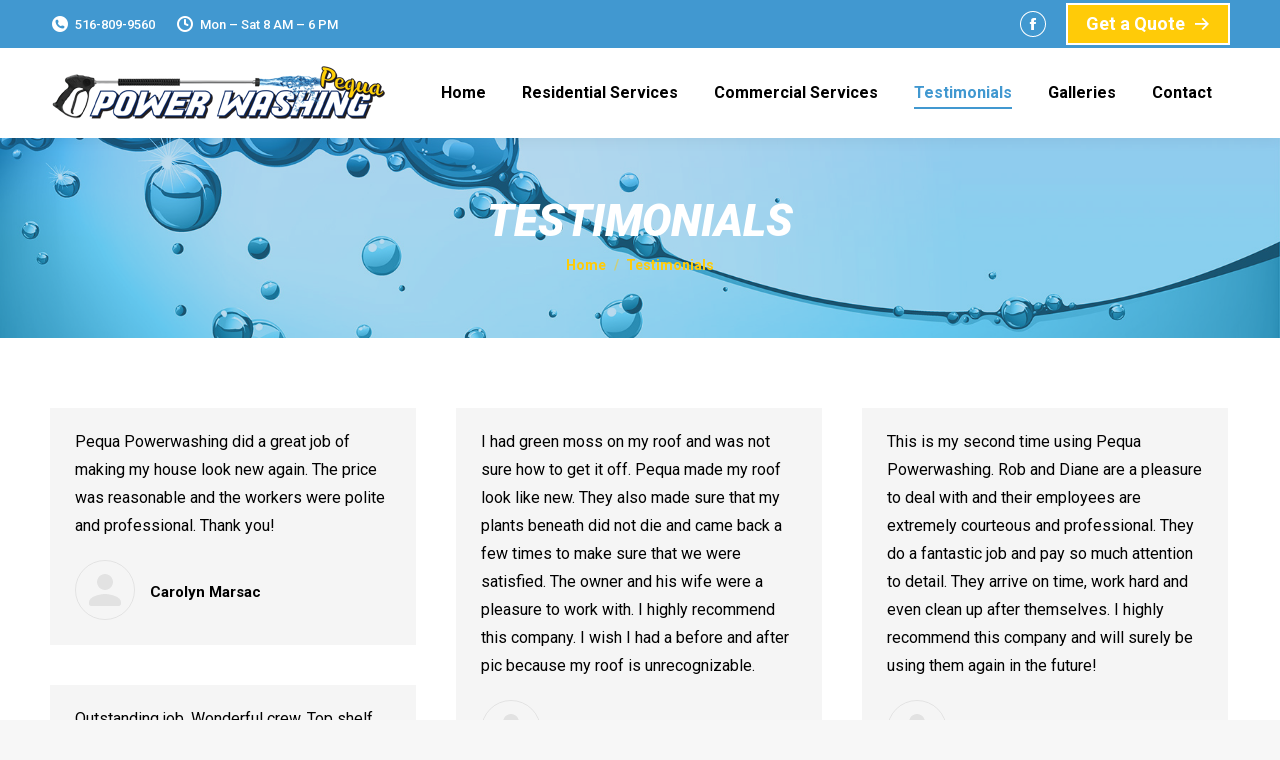

--- FILE ---
content_type: text/html; charset=UTF-8
request_url: https://pequapowerwashing.com/testimonials/
body_size: 13844
content:
<!DOCTYPE html>
<!--[if !(IE 6) | !(IE 7) | !(IE 8)  ]><!-->
<html lang="en-US" class="no-js">
<!--<![endif]-->
<head>
	<meta charset="UTF-8" />
				<meta name="viewport" content="width=device-width, initial-scale=1, maximum-scale=1, user-scalable=0"/>
			<meta name="theme-color" content="#4198d0"/>	<link rel="profile" href="https://gmpg.org/xfn/11" />
	<meta name='robots' content='index, follow, max-image-preview:large, max-snippet:-1, max-video-preview:-1' />

	<!-- This site is optimized with the Yoast SEO plugin v26.7 - https://yoast.com/wordpress/plugins/seo/ -->
	<title>Testimonials - Pequa Power Washing</title>
	<link rel="canonical" href="https://pequapowerwashing.com/testimonials/" />
	<meta property="og:locale" content="en_US" />
	<meta property="og:type" content="article" />
	<meta property="og:title" content="Testimonials - Pequa Power Washing" />
	<meta property="og:url" content="https://pequapowerwashing.com/testimonials/" />
	<meta property="og:site_name" content="Pequa Power Washing" />
	<meta property="article:publisher" content="https://www.facebook.com/PequaPowerWashing/" />
	<meta property="og:image" content="https://pequapowerwashing.com/wp-content/uploads/2020/08/pequa-power-washing.png" />
	<meta property="og:image:width" content="336" />
	<meta property="og:image:height" content="57" />
	<meta property="og:image:type" content="image/png" />
	<meta name="twitter:card" content="summary_large_image" />
	<script type="application/ld+json" class="yoast-schema-graph">{"@context":"https://schema.org","@graph":[{"@type":"WebPage","@id":"https://pequapowerwashing.com/testimonials/","url":"https://pequapowerwashing.com/testimonials/","name":"Testimonials - Pequa Power Washing","isPartOf":{"@id":"https://pequapowerwashing.com/#website"},"datePublished":"2020-08-03T16:43:34+00:00","breadcrumb":{"@id":"https://pequapowerwashing.com/testimonials/#breadcrumb"},"inLanguage":"en-US","potentialAction":[{"@type":"ReadAction","target":["https://pequapowerwashing.com/testimonials/"]}]},{"@type":"BreadcrumbList","@id":"https://pequapowerwashing.com/testimonials/#breadcrumb","itemListElement":[{"@type":"ListItem","position":1,"name":"Home","item":"https://pequapowerwashing.com/"},{"@type":"ListItem","position":2,"name":"Testimonials"}]},{"@type":"WebSite","@id":"https://pequapowerwashing.com/#website","url":"https://pequapowerwashing.com/","name":"Pequa Power Washing","description":"Power Washing Experts","publisher":{"@id":"https://pequapowerwashing.com/#organization"},"potentialAction":[{"@type":"SearchAction","target":{"@type":"EntryPoint","urlTemplate":"https://pequapowerwashing.com/?s={search_term_string}"},"query-input":{"@type":"PropertyValueSpecification","valueRequired":true,"valueName":"search_term_string"}}],"inLanguage":"en-US"},{"@type":"Organization","@id":"https://pequapowerwashing.com/#organization","name":"Pequa Power Washing","url":"https://pequapowerwashing.com/","logo":{"@type":"ImageObject","inLanguage":"en-US","@id":"https://pequapowerwashing.com/#/schema/logo/image/","url":"https://pequapowerwashing.com/wp-content/uploads/2020/08/pequa-power-washing.png","contentUrl":"https://pequapowerwashing.com/wp-content/uploads/2020/08/pequa-power-washing.png","width":336,"height":57,"caption":"Pequa Power Washing"},"image":{"@id":"https://pequapowerwashing.com/#/schema/logo/image/"},"sameAs":["https://www.facebook.com/PequaPowerWashing/"]}]}</script>
	<!-- / Yoast SEO plugin. -->


<link rel='dns-prefetch' href='//fonts.googleapis.com' />
<link rel="alternate" type="application/rss+xml" title="Pequa Power Washing &raquo; Feed" href="https://pequapowerwashing.com/feed/" />
<link rel="alternate" title="oEmbed (JSON)" type="application/json+oembed" href="https://pequapowerwashing.com/wp-json/oembed/1.0/embed?url=https%3A%2F%2Fpequapowerwashing.com%2Ftestimonials%2F" />
<link rel="alternate" title="oEmbed (XML)" type="text/xml+oembed" href="https://pequapowerwashing.com/wp-json/oembed/1.0/embed?url=https%3A%2F%2Fpequapowerwashing.com%2Ftestimonials%2F&#038;format=xml" />
<style id='wp-img-auto-sizes-contain-inline-css'>
img:is([sizes=auto i],[sizes^="auto," i]){contain-intrinsic-size:3000px 1500px}
/*# sourceURL=wp-img-auto-sizes-contain-inline-css */
</style>

<style id='wp-emoji-styles-inline-css'>

	img.wp-smiley, img.emoji {
		display: inline !important;
		border: none !important;
		box-shadow: none !important;
		height: 1em !important;
		width: 1em !important;
		margin: 0 0.07em !important;
		vertical-align: -0.1em !important;
		background: none !important;
		padding: 0 !important;
	}
/*# sourceURL=wp-emoji-styles-inline-css */
</style>
<link rel='stylesheet' id='the7-font-css' href='https://pequapowerwashing.com/wp-content/themes/dt-the7/fonts/icomoon-the7-font/icomoon-the7-font.min.css?ver=14.0.1.1' media='all' />
<link rel='stylesheet' id='the7-awesome-fonts-css' href='https://pequapowerwashing.com/wp-content/themes/dt-the7/fonts/FontAwesome/css/all.min.css?ver=14.0.1.1' media='all' />
<link rel='stylesheet' id='the7-Defaults-css' href='https://pequapowerwashing.com/wp-content/uploads/smile_fonts/Defaults/Defaults.css?ver=6.9' media='all' />
<link rel='stylesheet' id='dt-web-fonts-css' href='https://fonts.googleapis.com/css?family=Roboto:400,500,600,700,900,900italic' media='all' />
<link rel='stylesheet' id='dt-main-css' href='https://pequapowerwashing.com/wp-content/themes/dt-the7/css/main.min.css?ver=14.0.1.1' media='all' />
<link rel='stylesheet' id='the7-custom-scrollbar-css' href='https://pequapowerwashing.com/wp-content/themes/dt-the7/lib/custom-scrollbar/custom-scrollbar.min.css?ver=14.0.1.1' media='all' />
<link rel='stylesheet' id='the7-wpbakery-css' href='https://pequapowerwashing.com/wp-content/themes/dt-the7/css/wpbakery.min.css?ver=14.0.1.1' media='all' />
<link rel='stylesheet' id='the7-core-css' href='https://pequapowerwashing.com/wp-content/plugins/dt-the7-core/assets/css/post-type.min.css?ver=2.7.12' media='all' />
<link rel='stylesheet' id='the7-css-vars-css' href='https://pequapowerwashing.com/wp-content/uploads/the7-css/css-vars.css?ver=ddde11259f42' media='all' />
<link rel='stylesheet' id='dt-custom-css' href='https://pequapowerwashing.com/wp-content/uploads/the7-css/custom.css?ver=ddde11259f42' media='all' />
<link rel='stylesheet' id='dt-media-css' href='https://pequapowerwashing.com/wp-content/uploads/the7-css/media.css?ver=ddde11259f42' media='all' />
<link rel='stylesheet' id='the7-mega-menu-css' href='https://pequapowerwashing.com/wp-content/uploads/the7-css/mega-menu.css?ver=ddde11259f42' media='all' />
<link rel='stylesheet' id='the7-elements-albums-portfolio-css' href='https://pequapowerwashing.com/wp-content/uploads/the7-css/the7-elements-albums-portfolio.css?ver=ddde11259f42' media='all' />
<link rel='stylesheet' id='the7-elements-css' href='https://pequapowerwashing.com/wp-content/uploads/the7-css/post-type-dynamic.css?ver=ddde11259f42' media='all' />
<link rel='stylesheet' id='style-css' href='https://pequapowerwashing.com/wp-content/themes/dt-the7/style.css?ver=14.0.1.1' media='all' />
<script src="https://pequapowerwashing.com/wp-includes/js/jquery/jquery.min.js?ver=3.7.1" id="jquery-core-js"></script>
<script src="https://pequapowerwashing.com/wp-includes/js/jquery/jquery-migrate.min.js?ver=3.4.1" id="jquery-migrate-js"></script>
<script id="dt-above-fold-js-extra">
var dtLocal = {"themeUrl":"https://pequapowerwashing.com/wp-content/themes/dt-the7","passText":"To view this protected post, enter the password below:","moreButtonText":{"loading":"Loading...","loadMore":"Load more"},"postID":"61","ajaxurl":"https://pequapowerwashing.com/wp-admin/admin-ajax.php","REST":{"baseUrl":"https://pequapowerwashing.com/wp-json/the7/v1","endpoints":{"sendMail":"/send-mail"}},"contactMessages":{"required":"One or more fields have an error. Please check and try again.","terms":"Please accept the privacy policy.","fillTheCaptchaError":"Please, fill the captcha."},"captchaSiteKey":"","ajaxNonce":"7ac468dfdf","pageData":{"type":"page","template":"testimonials","layout":"masonry"},"themeSettings":{"smoothScroll":"off","lazyLoading":false,"desktopHeader":{"height":90},"ToggleCaptionEnabled":"disabled","ToggleCaption":"Navigation","floatingHeader":{"showAfter":94,"showMenu":true,"height":60,"logo":{"showLogo":true,"html":"\u003Cimg class=\" preload-me\" src=\"https://pequapowerwashing.com/wp-content/uploads/2020/08/pequa-power-washing.png\" srcset=\"https://pequapowerwashing.com/wp-content/uploads/2020/08/pequa-power-washing.png 336w\" width=\"336\" height=\"57\"   sizes=\"336px\" alt=\"Pequa Power Washing\" /\u003E","url":"https://pequapowerwashing.com/"}},"topLine":{"floatingTopLine":{"logo":{"showLogo":false,"html":""}}},"mobileHeader":{"firstSwitchPoint":992,"secondSwitchPoint":778,"firstSwitchPointHeight":60,"secondSwitchPointHeight":60,"mobileToggleCaptionEnabled":"disabled","mobileToggleCaption":"Menu"},"stickyMobileHeaderFirstSwitch":{"logo":{"html":"\u003Cimg class=\" preload-me\" src=\"https://pequapowerwashing.com/wp-content/uploads/2020/08/pequa-power-washing.png\" srcset=\"https://pequapowerwashing.com/wp-content/uploads/2020/08/pequa-power-washing.png 336w\" width=\"336\" height=\"57\"   sizes=\"336px\" alt=\"Pequa Power Washing\" /\u003E"}},"stickyMobileHeaderSecondSwitch":{"logo":{"html":"\u003Cimg class=\" preload-me\" src=\"https://pequapowerwashing.com/wp-content/uploads/2020/08/pequa-power-washing.png\" srcset=\"https://pequapowerwashing.com/wp-content/uploads/2020/08/pequa-power-washing.png 336w\" width=\"336\" height=\"57\"   sizes=\"336px\" alt=\"Pequa Power Washing\" /\u003E"}},"sidebar":{"switchPoint":992},"boxedWidth":"1280px"},"VCMobileScreenWidth":"768"};
var dtShare = {"shareButtonText":{"facebook":"Share on Facebook","twitter":"Share on X","pinterest":"Pin it","linkedin":"Share on Linkedin","whatsapp":"Share on Whatsapp"},"overlayOpacity":"85"};
//# sourceURL=dt-above-fold-js-extra
</script>
<script src="https://pequapowerwashing.com/wp-content/themes/dt-the7/js/above-the-fold.min.js?ver=14.0.1.1" id="dt-above-fold-js"></script>
<script></script><link rel="https://api.w.org/" href="https://pequapowerwashing.com/wp-json/" /><link rel="alternate" title="JSON" type="application/json" href="https://pequapowerwashing.com/wp-json/wp/v2/pages/61" /><link rel="EditURI" type="application/rsd+xml" title="RSD" href="https://pequapowerwashing.com/xmlrpc.php?rsd" />
<meta name="generator" content="WordPress 6.9" />
<link rel='shortlink' href='https://pequapowerwashing.com/?p=61' />
<script type="text/javascript">
(function(url){
	if(/(?:Chrome\/26\.0\.1410\.63 Safari\/537\.31|WordfenceTestMonBot)/.test(navigator.userAgent)){ return; }
	var addEvent = function(evt, handler) {
		if (window.addEventListener) {
			document.addEventListener(evt, handler, false);
		} else if (window.attachEvent) {
			document.attachEvent('on' + evt, handler);
		}
	};
	var removeEvent = function(evt, handler) {
		if (window.removeEventListener) {
			document.removeEventListener(evt, handler, false);
		} else if (window.detachEvent) {
			document.detachEvent('on' + evt, handler);
		}
	};
	var evts = 'contextmenu dblclick drag dragend dragenter dragleave dragover dragstart drop keydown keypress keyup mousedown mousemove mouseout mouseover mouseup mousewheel scroll'.split(' ');
	var logHuman = function() {
		if (window.wfLogHumanRan) { return; }
		window.wfLogHumanRan = true;
		var wfscr = document.createElement('script');
		wfscr.type = 'text/javascript';
		wfscr.async = true;
		wfscr.src = url + '&r=' + Math.random();
		(document.getElementsByTagName('head')[0]||document.getElementsByTagName('body')[0]).appendChild(wfscr);
		for (var i = 0; i < evts.length; i++) {
			removeEvent(evts[i], logHuman);
		}
	};
	for (var i = 0; i < evts.length; i++) {
		addEvent(evts[i], logHuman);
	}
})('//pequapowerwashing.com/?wordfence_lh=1&hid=47395F4BD5753B93B100CBCC86998B61');
</script><meta name="generator" content="Powered by WPBakery Page Builder - drag and drop page builder for WordPress."/>
<meta name="generator" content="Powered by Slider Revolution 6.7.38 - responsive, Mobile-Friendly Slider Plugin for WordPress with comfortable drag and drop interface." />
<link rel="icon" href="https://pequapowerwashing.com/wp-content/uploads/2023/04/cropped-favicon-32x32.png" sizes="32x32" />
<link rel="icon" href="https://pequapowerwashing.com/wp-content/uploads/2023/04/cropped-favicon-192x192.png" sizes="192x192" />
<link rel="apple-touch-icon" href="https://pequapowerwashing.com/wp-content/uploads/2023/04/cropped-favicon-180x180.png" />
<meta name="msapplication-TileImage" content="https://pequapowerwashing.com/wp-content/uploads/2023/04/cropped-favicon-270x270.png" />
<script>function setREVStartSize(e){
			//window.requestAnimationFrame(function() {
				window.RSIW = window.RSIW===undefined ? window.innerWidth : window.RSIW;
				window.RSIH = window.RSIH===undefined ? window.innerHeight : window.RSIH;
				try {
					var pw = document.getElementById(e.c).parentNode.offsetWidth,
						newh;
					pw = pw===0 || isNaN(pw) || (e.l=="fullwidth" || e.layout=="fullwidth") ? window.RSIW : pw;
					e.tabw = e.tabw===undefined ? 0 : parseInt(e.tabw);
					e.thumbw = e.thumbw===undefined ? 0 : parseInt(e.thumbw);
					e.tabh = e.tabh===undefined ? 0 : parseInt(e.tabh);
					e.thumbh = e.thumbh===undefined ? 0 : parseInt(e.thumbh);
					e.tabhide = e.tabhide===undefined ? 0 : parseInt(e.tabhide);
					e.thumbhide = e.thumbhide===undefined ? 0 : parseInt(e.thumbhide);
					e.mh = e.mh===undefined || e.mh=="" || e.mh==="auto" ? 0 : parseInt(e.mh,0);
					if(e.layout==="fullscreen" || e.l==="fullscreen")
						newh = Math.max(e.mh,window.RSIH);
					else{
						e.gw = Array.isArray(e.gw) ? e.gw : [e.gw];
						for (var i in e.rl) if (e.gw[i]===undefined || e.gw[i]===0) e.gw[i] = e.gw[i-1];
						e.gh = e.el===undefined || e.el==="" || (Array.isArray(e.el) && e.el.length==0)? e.gh : e.el;
						e.gh = Array.isArray(e.gh) ? e.gh : [e.gh];
						for (var i in e.rl) if (e.gh[i]===undefined || e.gh[i]===0) e.gh[i] = e.gh[i-1];
											
						var nl = new Array(e.rl.length),
							ix = 0,
							sl;
						e.tabw = e.tabhide>=pw ? 0 : e.tabw;
						e.thumbw = e.thumbhide>=pw ? 0 : e.thumbw;
						e.tabh = e.tabhide>=pw ? 0 : e.tabh;
						e.thumbh = e.thumbhide>=pw ? 0 : e.thumbh;
						for (var i in e.rl) nl[i] = e.rl[i]<window.RSIW ? 0 : e.rl[i];
						sl = nl[0];
						for (var i in nl) if (sl>nl[i] && nl[i]>0) { sl = nl[i]; ix=i;}
						var m = pw>(e.gw[ix]+e.tabw+e.thumbw) ? 1 : (pw-(e.tabw+e.thumbw)) / (e.gw[ix]);
						newh =  (e.gh[ix] * m) + (e.tabh + e.thumbh);
					}
					var el = document.getElementById(e.c);
					if (el!==null && el) el.style.height = newh+"px";
					el = document.getElementById(e.c+"_wrapper");
					if (el!==null && el) {
						el.style.height = newh+"px";
						el.style.display = "block";
					}
				} catch(e){
					console.log("Failure at Presize of Slider:" + e)
				}
			//});
		  };</script>
		<style id="wp-custom-css">
			#apexchat_prechat_invitation_wrapper {display: none !important;}		</style>
		<noscript><style> .wpb_animate_when_almost_visible { opacity: 1; }</style></noscript><style id='the7-custom-inline-css' type='text/css'>
.sub-nav .menu-item i.fa,
.sub-nav .menu-item i.fas,
.sub-nav .menu-item i.far,
.sub-nav .menu-item i.fab {
	text-align: center;
	width: 1.25em;
}

.gform_title {
	font-size:20px !important;
}

.gform-theme--foundation .gform_fields {
	gap:10px !important;
}

#input_1_1 {
	margin-bottom:0 !important;
}

.grecaptcha-badge {
z-index: 9999 !important;
	overflow:visible !important;
	visibility:visible !important;
	bottom:55px !important;
}
</style>
<link rel='stylesheet' id='rs-plugin-settings-css' href='//pequapowerwashing.com/wp-content/plugins/revslider/sr6/assets/css/rs6.css?ver=6.7.38' media='all' />
<style id='rs-plugin-settings-inline-css'>
#rs-demo-id {}
/*# sourceURL=rs-plugin-settings-inline-css */
</style>
</head>
<body id="the7-body" class="wp-singular page-template page-template-template-testimonials page-template-template-testimonials-php page page-id-61 wp-embed-responsive wp-theme-dt-the7 the7-core-ver-2.7.12 testimonials layout-masonry-grid dt-responsive-on right-mobile-menu-close-icon ouside-menu-close-icon mobile-hamburger-close-bg-enable mobile-hamburger-close-bg-hover-enable  fade-medium-mobile-menu-close-icon fade-medium-menu-close-icon srcset-enabled btn-flat custom-btn-color custom-btn-hover-color phantom-sticky phantom-shadow-decoration phantom-main-logo-on sticky-mobile-header top-header first-switch-logo-left first-switch-menu-right second-switch-logo-left second-switch-menu-right right-mobile-menu layzr-loading-on popup-message-style the7-ver-14.0.1.1 dt-fa-compatibility wpb-js-composer js-comp-ver-8.7.2 vc_responsive">
<!-- The7 14.0.1.1 -->

<div id="page" >
	<a class="skip-link screen-reader-text" href="#content">Skip to content</a>

<div class="masthead inline-header right widgets shadow-decoration shadow-mobile-header-decoration small-mobile-menu-icon dt-parent-menu-clickable show-sub-menu-on-hover" >

	<div class="top-bar top-bar-line-hide">
	<div class="top-bar-bg" ></div>
	<div class="left-widgets mini-widgets"><a href="tel: 516-809-9560" class="mini-contacts phone show-on-desktop in-top-bar-left in-top-bar"><i class="fa-fw icomoon-the7-font-the7-phone-04"></i> 516-809-9560</a><span class="mini-contacts clock show-on-desktop in-top-bar-left in-top-bar"><i class="fa-fw icomoon-the7-font-the7-clock-01"></i>Mon – Sat 8 AM – 6 PM</span></div><div class="right-widgets mini-widgets"><div class="soc-ico show-on-desktop in-top-bar-right in-menu-second-switch custom-bg custom-border border-on hover-custom-bg hover-disabled-border  hover-border-off"><a title="Facebook page opens in new window" href="https://www.facebook.com/PequaPowerWashing/" target="_blank" class="facebook"><span class="soc-font-icon"></span><span class="screen-reader-text">Facebook page opens in new window</span></a></div><a href="https://pequapowerwashing.com/contact/" class="microwidget-btn mini-button header-elements-button-1 show-on-desktop near-logo-first-switch in-top-bar microwidget-btn-bg-on microwidget-btn-hover-bg-on border-on hover-border-on btn-icon-align-right" ><span>Get a Quote</span><i class="icomoon-the7-font-the7-arrow-29"></i></a></div></div>

	<header class="header-bar" role="banner">

		<div class="branding">
	<div id="site-title" class="assistive-text">Pequa Power Washing</div>
	<div id="site-description" class="assistive-text">Power Washing Experts</div>
	<a class="same-logo" href="https://pequapowerwashing.com/"><img class=" preload-me" src="https://pequapowerwashing.com/wp-content/uploads/2020/08/pequa-power-washing.png" srcset="https://pequapowerwashing.com/wp-content/uploads/2020/08/pequa-power-washing.png 336w" width="336" height="57"   sizes="336px" alt="Pequa Power Washing" /></a></div>

		<ul id="primary-menu" class="main-nav underline-decoration upwards-line"><li class="menu-item menu-item-type-custom menu-item-object-custom menu-item-home menu-item-23 first depth-0"><a href='https://pequapowerwashing.com/' data-level='1'><span class="menu-item-text"><span class="menu-text">Home</span></span></a></li> <li class="menu-item menu-item-type-custom menu-item-object-custom menu-item-has-children menu-item-30 has-children depth-0"><a href='#' data-level='1' aria-haspopup='true' aria-expanded='false'><span class="menu-item-text"><span class="menu-text">Residential Services</span></span></a><ul class="sub-nav hover-style-bg level-arrows-on" role="group"><li class="menu-item menu-item-type-post_type menu-item-object-page menu-item-29 first depth-1"><a href='https://pequapowerwashing.com/house-washing/' data-level='2'><span class="menu-item-text"><span class="menu-text">House Washing</span></span></a></li> <li class="menu-item menu-item-type-post_type menu-item-object-page menu-item-27 depth-1"><a href='https://pequapowerwashing.com/fence-washing/' data-level='2'><span class="menu-item-text"><span class="menu-text">Fence Washing</span></span></a></li> <li class="menu-item menu-item-type-post_type menu-item-object-page menu-item-24 depth-1"><a href='https://pequapowerwashing.com/brick-paver-cleaning/' data-level='2'><span class="menu-item-text"><span class="menu-text">Brick Paver Cleaning</span></span></a></li> <li class="menu-item menu-item-type-post_type menu-item-object-page menu-item-25 depth-1"><a href='https://pequapowerwashing.com/concrete-cleaning/' data-level='2'><span class="menu-item-text"><span class="menu-text">Concrete Cleaning</span></span></a></li> <li class="menu-item menu-item-type-post_type menu-item-object-page menu-item-125 depth-1"><a href='https://pequapowerwashing.com/decks/' data-level='2'><span class="menu-item-text"><span class="menu-text">Decks</span></span></a></li> <li class="menu-item menu-item-type-post_type menu-item-object-page menu-item-126 depth-1"><a href='https://pequapowerwashing.com/roof-cleaning/' data-level='2'><span class="menu-item-text"><span class="menu-text">Roof Cleaning</span></span></a></li> </ul></li> <li class="menu-item menu-item-type-post_type menu-item-object-page menu-item-39 depth-0"><a href='https://pequapowerwashing.com/commercial-services/' data-level='1'><span class="menu-item-text"><span class="menu-text">Commercial Services</span></span></a></li> <li class="menu-item menu-item-type-post_type menu-item-object-page current-menu-item page_item page-item-61 current_page_item menu-item-127 act depth-0"><a href='https://pequapowerwashing.com/testimonials/' data-level='1'><span class="menu-item-text"><span class="menu-text">Testimonials</span></span></a></li> <li class="menu-item menu-item-type-custom menu-item-object-custom menu-item-has-children menu-item-181 has-children depth-0"><a href='#' data-level='1' aria-haspopup='true' aria-expanded='false'><span class="menu-item-text"><span class="menu-text">Galleries</span></span></a><ul class="sub-nav hover-style-bg level-arrows-on" role="group"><li class="menu-item menu-item-type-post_type menu-item-object-page menu-item-28 first depth-1"><a href='https://pequapowerwashing.com/gallery/' data-level='2'><span class="menu-item-text"><span class="menu-text">Residential Gallery</span></span></a></li> <li class="menu-item menu-item-type-post_type menu-item-object-page menu-item-180 depth-1"><a href='https://pequapowerwashing.com/commercial-gallery/' data-level='2'><span class="menu-item-text"><span class="menu-text">Commercial Gallery</span></span></a></li> </ul></li> <li class="menu-item menu-item-type-post_type menu-item-object-page menu-item-26 last depth-0"><a href='https://pequapowerwashing.com/contact/' data-level='1'><span class="menu-item-text"><span class="menu-text">Contact</span></span></a></li> </ul>
		
	</header>

</div>
<div role="navigation" aria-label="Main Menu" class="dt-mobile-header mobile-menu-show-divider">
	<div class="dt-close-mobile-menu-icon" aria-label="Close" role="button" tabindex="0"><div class="close-line-wrap"><span class="close-line"></span><span class="close-line"></span><span class="close-line"></span></div></div>	<ul id="mobile-menu" class="mobile-main-nav">
		<li class="menu-item menu-item-type-custom menu-item-object-custom menu-item-home menu-item-23 first depth-0"><a href='https://pequapowerwashing.com/' data-level='1'><span class="menu-item-text"><span class="menu-text">Home</span></span></a></li> <li class="menu-item menu-item-type-custom menu-item-object-custom menu-item-has-children menu-item-30 has-children depth-0"><a href='#' data-level='1' aria-haspopup='true' aria-expanded='false'><span class="menu-item-text"><span class="menu-text">Residential Services</span></span></a><ul class="sub-nav hover-style-bg level-arrows-on" role="group"><li class="menu-item menu-item-type-post_type menu-item-object-page menu-item-29 first depth-1"><a href='https://pequapowerwashing.com/house-washing/' data-level='2'><span class="menu-item-text"><span class="menu-text">House Washing</span></span></a></li> <li class="menu-item menu-item-type-post_type menu-item-object-page menu-item-27 depth-1"><a href='https://pequapowerwashing.com/fence-washing/' data-level='2'><span class="menu-item-text"><span class="menu-text">Fence Washing</span></span></a></li> <li class="menu-item menu-item-type-post_type menu-item-object-page menu-item-24 depth-1"><a href='https://pequapowerwashing.com/brick-paver-cleaning/' data-level='2'><span class="menu-item-text"><span class="menu-text">Brick Paver Cleaning</span></span></a></li> <li class="menu-item menu-item-type-post_type menu-item-object-page menu-item-25 depth-1"><a href='https://pequapowerwashing.com/concrete-cleaning/' data-level='2'><span class="menu-item-text"><span class="menu-text">Concrete Cleaning</span></span></a></li> <li class="menu-item menu-item-type-post_type menu-item-object-page menu-item-125 depth-1"><a href='https://pequapowerwashing.com/decks/' data-level='2'><span class="menu-item-text"><span class="menu-text">Decks</span></span></a></li> <li class="menu-item menu-item-type-post_type menu-item-object-page menu-item-126 depth-1"><a href='https://pequapowerwashing.com/roof-cleaning/' data-level='2'><span class="menu-item-text"><span class="menu-text">Roof Cleaning</span></span></a></li> </ul></li> <li class="menu-item menu-item-type-post_type menu-item-object-page menu-item-39 depth-0"><a href='https://pequapowerwashing.com/commercial-services/' data-level='1'><span class="menu-item-text"><span class="menu-text">Commercial Services</span></span></a></li> <li class="menu-item menu-item-type-post_type menu-item-object-page current-menu-item page_item page-item-61 current_page_item menu-item-127 act depth-0"><a href='https://pequapowerwashing.com/testimonials/' data-level='1'><span class="menu-item-text"><span class="menu-text">Testimonials</span></span></a></li> <li class="menu-item menu-item-type-custom menu-item-object-custom menu-item-has-children menu-item-181 has-children depth-0"><a href='#' data-level='1' aria-haspopup='true' aria-expanded='false'><span class="menu-item-text"><span class="menu-text">Galleries</span></span></a><ul class="sub-nav hover-style-bg level-arrows-on" role="group"><li class="menu-item menu-item-type-post_type menu-item-object-page menu-item-28 first depth-1"><a href='https://pequapowerwashing.com/gallery/' data-level='2'><span class="menu-item-text"><span class="menu-text">Residential Gallery</span></span></a></li> <li class="menu-item menu-item-type-post_type menu-item-object-page menu-item-180 depth-1"><a href='https://pequapowerwashing.com/commercial-gallery/' data-level='2'><span class="menu-item-text"><span class="menu-text">Commercial Gallery</span></span></a></li> </ul></li> <li class="menu-item menu-item-type-post_type menu-item-object-page menu-item-26 last depth-0"><a href='https://pequapowerwashing.com/contact/' data-level='1'><span class="menu-item-text"><span class="menu-text">Contact</span></span></a></li> 	</ul>
	<div class='mobile-mini-widgets-in-menu'></div>
</div>

		<div class="page-title title-center solid-bg page-title-responsive-enabled bg-img-enabled overlay-bg" data-prlx-speed=".5">
			<div class="wf-wrap">

				<div class="page-title-head hgroup"><h1 >Testimonials</h1></div><div class="page-title-breadcrumbs"><div class="assistive-text">You are here:</div><ol class="breadcrumbs text-small" itemscope itemtype="https://schema.org/BreadcrumbList"><li itemprop="itemListElement" itemscope itemtype="https://schema.org/ListItem"><a itemprop="item" href="https://pequapowerwashing.com/" title="Home"><span itemprop="name">Home</span></a><meta itemprop="position" content="1" /></li><li class="current" itemprop="itemListElement" itemscope itemtype="https://schema.org/ListItem"><span itemprop="name">Testimonials</span><meta itemprop="position" content="2" /></li></ol></div>			</div>
		</div>

		

<div id="main" class="sidebar-none sidebar-divider-vertical">

	
	<div class="main-gradient"></div>
	<div class="wf-wrap">
	<div class="wf-container-main">

	

	<!-- Content -->
	<div id="content" class="content" role="main">

		<div class="wf-container with-ajax loading-effect-fade-in iso-container description-on-hover hover-style-two hover-fade content-align-left" data-padding="20px" data-cur-page="1" data-width="370px" data-columns="3">
<div class="wf-cell iso-item" data-post-id="52" data-date="2020-08-03T16:13:17+00:00" data-name="Carolyn Marsac">
	<div class="testimonial-item">
		<article>
	<div class="testimonial-content">
		<p>Pequa Powerwashing did a great job of making my house look new again. The price was reasonable and the workers were polite and professional. Thank you!</p>
	</div>
	<div class="testimonial-vcard">
		<div class="testimonial-thumbnail">
			<span class="alignleft no-avatar"><svg version="1.1" id="Layer_1" xmlns="http://www.w3.org/2000/svg" xmlns:xlink="http://www.w3.org/1999/xlink" x="0px" y="0px"
	 viewBox="0 0 16 16" style="enable-background:new 0 0 16 16;" xml:space="preserve"><path d="M8,8c2.2,0,4-1.8,4-4s-1.8-4-4-4S4,1.8,4,4S5.8,8,8,8z M8,10c-2.7,0-8,1.3-8,4v1c0,0.5,0.4,1,1,1h14c0.5,0,1-0.5,1-1v-1
	C16,11.3,10.7,10,8,10z"/></svg></span>		</div>
		<div class="testimonial-desc">
			<span class="text-primary">Carolyn Marsac</span>		</div>
	</div>
</article>
	</div>

</div>
<div class="wf-cell iso-item" data-post-id="51" data-date="2020-08-03T16:12:47+00:00" data-name="Brett Bodner">
	<div class="testimonial-item">
		<article>
	<div class="testimonial-content">
		<p>I had green moss on my roof and was not sure how to get it off.  Pequa made my roof look like new.  They also made sure that my plants beneath did not die and came back a few times to make sure that we were satisfied.  The owner and his wife were a pleasure to work with.  I highly recommend this company.  I wish I had a before and after pic because my roof is unrecognizable.</p>
	</div>
	<div class="testimonial-vcard">
		<div class="testimonial-thumbnail">
			<span class="alignleft no-avatar"><svg version="1.1" id="Layer_1" xmlns="http://www.w3.org/2000/svg" xmlns:xlink="http://www.w3.org/1999/xlink" x="0px" y="0px"
	 viewBox="0 0 16 16" style="enable-background:new 0 0 16 16;" xml:space="preserve"><path d="M8,8c2.2,0,4-1.8,4-4s-1.8-4-4-4S4,1.8,4,4S5.8,8,8,8z M8,10c-2.7,0-8,1.3-8,4v1c0,0.5,0.4,1,1,1h14c0.5,0,1-0.5,1-1v-1
	C16,11.3,10.7,10,8,10z"/></svg></span>		</div>
		<div class="testimonial-desc">
			<span class="text-primary">Brett Bodner</span>		</div>
	</div>
</article>
	</div>

</div>
<div class="wf-cell iso-item" data-post-id="50" data-date="2020-08-03T16:12:23+00:00" data-name="Rosamaria Abbate">
	<div class="testimonial-item">
		<article>
	<div class="testimonial-content">
		<p>This is my second time using Pequa Powerwashing. Rob and Diane are a pleasure to deal with and their employees are extremely courteous and professional. They do a fantastic job and pay so much attention to detail. They arrive on time, work hard and even clean up after themselves. I highly recommend this company and will surely be using them again in the future!</p>
	</div>
	<div class="testimonial-vcard">
		<div class="testimonial-thumbnail">
			<span class="alignleft no-avatar"><svg version="1.1" id="Layer_1" xmlns="http://www.w3.org/2000/svg" xmlns:xlink="http://www.w3.org/1999/xlink" x="0px" y="0px"
	 viewBox="0 0 16 16" style="enable-background:new 0 0 16 16;" xml:space="preserve"><path d="M8,8c2.2,0,4-1.8,4-4s-1.8-4-4-4S4,1.8,4,4S5.8,8,8,8z M8,10c-2.7,0-8,1.3-8,4v1c0,0.5,0.4,1,1,1h14c0.5,0,1-0.5,1-1v-1
	C16,11.3,10.7,10,8,10z"/></svg></span>		</div>
		<div class="testimonial-desc">
			<span class="text-primary">Rosamaria Abbate</span>		</div>
	</div>
</article>
	</div>

</div>
<div class="wf-cell iso-item" data-post-id="49" data-date="2020-08-03T16:11:48+00:00" data-name="Franken Harpo">
	<div class="testimonial-item">
		<article>
	<div class="testimonial-content">
		<p>Outstanding job. Wonderful crew. Top shelf equipment. Office staff in constant contact before and after job. Have two story Cape Cod in Massapequa Park with two dog house dormers and crew showed up on time and did a totally professional job. In and out in no time and house now sparkling in the sun. The complete package&#8230;licensed, insured, well managed. BTW, make sure to have them put you on their will call list for next season after all is said and done. They will call you to remind you it’s that time of year again.</p>
	</div>
	<div class="testimonial-vcard">
		<div class="testimonial-thumbnail">
			<span class="alignleft no-avatar"><svg version="1.1" id="Layer_1" xmlns="http://www.w3.org/2000/svg" xmlns:xlink="http://www.w3.org/1999/xlink" x="0px" y="0px"
	 viewBox="0 0 16 16" style="enable-background:new 0 0 16 16;" xml:space="preserve"><path d="M8,8c2.2,0,4-1.8,4-4s-1.8-4-4-4S4,1.8,4,4S5.8,8,8,8z M8,10c-2.7,0-8,1.3-8,4v1c0,0.5,0.4,1,1,1h14c0.5,0,1-0.5,1-1v-1
	C16,11.3,10.7,10,8,10z"/></svg></span>		</div>
		<div class="testimonial-desc">
			<span class="text-primary">Franken Harpo</span>		</div>
	</div>
</article>
	</div>

</div>
<div class="wf-cell iso-item" data-post-id="48" data-date="2020-08-03T16:11:27+00:00" data-name="Charles Beyer">
	<div class="testimonial-item">
		<article>
	<div class="testimonial-content">
		<p>Recently had our home, fence, and retaining   wall soft washed /power washed by Pequa Power. House looked brand new when done and both  Vinny and Joe were professional and pleasant. We will be an annual customer. Highly recommend this company. In addition the owner Rob is a pleasure to deal with.  Great job!</p>
	</div>
	<div class="testimonial-vcard">
		<div class="testimonial-thumbnail">
			<span class="alignleft no-avatar"><svg version="1.1" id="Layer_1" xmlns="http://www.w3.org/2000/svg" xmlns:xlink="http://www.w3.org/1999/xlink" x="0px" y="0px"
	 viewBox="0 0 16 16" style="enable-background:new 0 0 16 16;" xml:space="preserve"><path d="M8,8c2.2,0,4-1.8,4-4s-1.8-4-4-4S4,1.8,4,4S5.8,8,8,8z M8,10c-2.7,0-8,1.3-8,4v1c0,0.5,0.4,1,1,1h14c0.5,0,1-0.5,1-1v-1
	C16,11.3,10.7,10,8,10z"/></svg></span>		</div>
		<div class="testimonial-desc">
			<span class="text-primary">Charles Beyer</span>		</div>
	</div>
</article>
	</div>

</div>
<div class="wf-cell iso-item" data-post-id="47" data-date="2020-08-03T16:10:47+00:00" data-name="Richard Laufer">
	<div class="testimonial-item">
		<article>
	<div class="testimonial-content">
		<p>Rob, Diane and the entire Pequa team were fantastic. From the first time we called to get an estimate, to the day of service, they answered every question patiently and timely. Their crew treated our property as it was their own. They took pride in their work and were happy to show all they accomplished in cleaning our house, our fencing, and the paver patio and driveway. We have recommended them to others and will continue to do so. When the need arises to have power washing done again, I already know who I will call, Rob, Diane and the Pequa Power Washing team!</p>
	</div>
	<div class="testimonial-vcard">
		<div class="testimonial-thumbnail">
			<span class="alignleft no-avatar"><svg version="1.1" id="Layer_1" xmlns="http://www.w3.org/2000/svg" xmlns:xlink="http://www.w3.org/1999/xlink" x="0px" y="0px"
	 viewBox="0 0 16 16" style="enable-background:new 0 0 16 16;" xml:space="preserve"><path d="M8,8c2.2,0,4-1.8,4-4s-1.8-4-4-4S4,1.8,4,4S5.8,8,8,8z M8,10c-2.7,0-8,1.3-8,4v1c0,0.5,0.4,1,1,1h14c0.5,0,1-0.5,1-1v-1
	C16,11.3,10.7,10,8,10z"/></svg></span>		</div>
		<div class="testimonial-desc">
			<span class="text-primary">Richard Laufer</span>		</div>
	</div>
</article>
	</div>

</div></div>
	</div><!-- #content -->

	
			</div><!-- .wf-container -->
		</div><!-- .wf-wrap -->

	
	</div><!-- #main -->

	


	<!-- !Footer -->
	<footer id="footer" class="footer solid-bg"  role="contentinfo">

		
			<div class="wf-wrap">
				<div class="wf-container-footer">
					<div class="wf-container">
						<section id="presscore-custom-menu-one-2" class="widget widget_presscore-custom-menu-one wf-cell wf-1-4"><div class="widget-title">Menu</div><ul class="custom-menu dividers-on show-arrow"><li class="menu-item menu-item-type-post_type menu-item-object-page menu-item-home menu-item-70 first"><a href="https://pequapowerwashing.com/"> Home</a></li><li class="menu-item menu-item-type-post_type menu-item-object-page menu-item-72"><a href="https://pequapowerwashing.com/gallery/"> Residential Gallery</a></li><li class="menu-item menu-item-type-post_type menu-item-object-page current-menu-item page_item page-item-61 current_page_item menu-item-73 act"><a href="https://pequapowerwashing.com/testimonials/"> Testimonials</a></li><li class="menu-item menu-item-type-post_type menu-item-object-page menu-item-71"><a href="https://pequapowerwashing.com/contact/"> Contact</a></li></ul></section><section id="presscore-custom-menu-one-3" class="widget widget_presscore-custom-menu-one wf-cell wf-1-4"><ul class="custom-menu dividers-on show-arrow"><li class="menu-item menu-item-type-post_type menu-item-object-page menu-item-78 first"><a href="https://pequapowerwashing.com/brick-paver-cleaning/"> Brick Paver Cleaning</a></li><li class="menu-item menu-item-type-post_type menu-item-object-page menu-item-79"><a href="https://pequapowerwashing.com/concrete-cleaning/"> Concrete Cleaning</a></li><li class="menu-item menu-item-type-post_type menu-item-object-page menu-item-75"><a href="https://pequapowerwashing.com/decks/"> Decks</a></li><li class="menu-item menu-item-type-post_type menu-item-object-page menu-item-76"><a href="https://pequapowerwashing.com/roof-cleaning/"> Roof Cleaning</a></li><li class="menu-item menu-item-type-post_type menu-item-object-page menu-item-80"><a href="https://pequapowerwashing.com/house-washing/"> House Washing</a></li><li class="menu-item menu-item-type-post_type menu-item-object-page menu-item-77"><a href="https://pequapowerwashing.com/fence-washing/"> Fence Washing</a></li><li class="menu-item menu-item-type-post_type menu-item-object-page menu-item-74"><a href="https://pequapowerwashing.com/commercial-services/"> Commercial Services</a></li></ul></section><section id="presscore-contact-info-widget-2" class="widget widget_presscore-contact-info-widget wf-cell wf-1-4"><div class="widget-title">Get in Touch</div><div class="widget-info">PO Box 716<br>
Massapequa Park New York, 11762 <br><br>
516-809-9560<br><br>
pequapowerwashingli@gmail.com </div><div class="soc-ico"><p class="assistive-text">Find us on:</p><a title="Facebook page opens in new window" href="https://www.facebook.com/PequaPowerWashing/" target="_blank" class="facebook"><span class="soc-font-icon"></span><span class="screen-reader-text">Facebook page opens in new window</span></a></div></section><section id="custom_html-3" class="widget_text widget widget_custom_html wf-cell wf-1-4"><div class="widget-title">Our Promise</div><div class="textwidget custom-html-widget">We are a fully licensed and insured company that will strive to go above and beyond our customer's expectation every time we work at a location.  </div></section>					</div><!-- .wf-container -->
				</div><!-- .wf-container-footer -->
			</div><!-- .wf-wrap -->

			
<!-- !Bottom-bar -->
<div id="bottom-bar" class="logo-left">
    <div class="wf-wrap">
        <div class="wf-container-bottom">

			
                <div class="wf-float-left">

					&copy; 2020 Pequa Power Washing.  All Rights Reserved. Website by: <a href="https://20milesnorth.com">20 Miles North Web Design</a>
                </div>

			
            <div class="wf-float-right">

				
            </div>

        </div><!-- .wf-container-bottom -->
    </div><!-- .wf-wrap -->
</div><!-- #bottom-bar -->
	</footer><!-- #footer -->

<a href="#" class="scroll-top"><svg version="1.1" xmlns="http://www.w3.org/2000/svg" xmlns:xlink="http://www.w3.org/1999/xlink" x="0px" y="0px"
	 viewBox="0 0 16 16" style="enable-background:new 0 0 16 16;" xml:space="preserve">
<path d="M11.7,6.3l-3-3C8.5,3.1,8.3,3,8,3c0,0,0,0,0,0C7.7,3,7.5,3.1,7.3,3.3l-3,3c-0.4,0.4-0.4,1,0,1.4c0.4,0.4,1,0.4,1.4,0L7,6.4
	V12c0,0.6,0.4,1,1,1s1-0.4,1-1V6.4l1.3,1.3c0.4,0.4,1,0.4,1.4,0C11.9,7.5,12,7.3,12,7S11.9,6.5,11.7,6.3z"/>
</svg><span class="screen-reader-text">Go to Top</span></a>

</div><!-- #page -->


		<script>
			window.RS_MODULES = window.RS_MODULES || {};
			window.RS_MODULES.modules = window.RS_MODULES.modules || {};
			window.RS_MODULES.waiting = window.RS_MODULES.waiting || [];
			window.RS_MODULES.defered = true;
			window.RS_MODULES.moduleWaiting = window.RS_MODULES.moduleWaiting || {};
			window.RS_MODULES.type = 'compiled';
		</script>
		<script type="speculationrules">
{"prefetch":[{"source":"document","where":{"and":[{"href_matches":"/*"},{"not":{"href_matches":["/wp-*.php","/wp-admin/*","/wp-content/uploads/*","/wp-content/*","/wp-content/plugins/*","/wp-content/themes/dt-the7/*","/*\\?(.+)"]}},{"not":{"selector_matches":"a[rel~=\"nofollow\"]"}},{"not":{"selector_matches":".no-prefetch, .no-prefetch a"}}]},"eagerness":"conservative"}]}
</script>
<script src="https://pequapowerwashing.com/wp-content/themes/dt-the7/js/main.min.js?ver=14.0.1.1" id="dt-main-js"></script>
<script src="//pequapowerwashing.com/wp-content/plugins/revslider/sr6/assets/js/rbtools.min.js?ver=6.7.38" defer async id="tp-tools-js"></script>
<script src="//pequapowerwashing.com/wp-content/plugins/revslider/sr6/assets/js/rs6.min.js?ver=6.7.38" defer async id="revmin-js"></script>
<script src="https://pequapowerwashing.com/wp-content/themes/dt-the7/js/legacy.min.js?ver=14.0.1.1" id="dt-legacy-js"></script>
<script src="https://pequapowerwashing.com/wp-content/themes/dt-the7/lib/jquery-mousewheel/jquery-mousewheel.min.js?ver=14.0.1.1" id="jquery-mousewheel-js"></script>
<script src="https://pequapowerwashing.com/wp-content/themes/dt-the7/lib/custom-scrollbar/custom-scrollbar.min.js?ver=14.0.1.1" id="the7-custom-scrollbar-js"></script>
<script src="https://pequapowerwashing.com/wp-content/plugins/dt-the7-core/assets/js/post-type.min.js?ver=2.7.12" id="the7-core-js"></script>
<script id="wp-emoji-settings" type="application/json">
{"baseUrl":"https://s.w.org/images/core/emoji/17.0.2/72x72/","ext":".png","svgUrl":"https://s.w.org/images/core/emoji/17.0.2/svg/","svgExt":".svg","source":{"concatemoji":"https://pequapowerwashing.com/wp-includes/js/wp-emoji-release.min.js?ver=6.9"}}
</script>
<script type="module">
/*! This file is auto-generated */
const a=JSON.parse(document.getElementById("wp-emoji-settings").textContent),o=(window._wpemojiSettings=a,"wpEmojiSettingsSupports"),s=["flag","emoji"];function i(e){try{var t={supportTests:e,timestamp:(new Date).valueOf()};sessionStorage.setItem(o,JSON.stringify(t))}catch(e){}}function c(e,t,n){e.clearRect(0,0,e.canvas.width,e.canvas.height),e.fillText(t,0,0);t=new Uint32Array(e.getImageData(0,0,e.canvas.width,e.canvas.height).data);e.clearRect(0,0,e.canvas.width,e.canvas.height),e.fillText(n,0,0);const a=new Uint32Array(e.getImageData(0,0,e.canvas.width,e.canvas.height).data);return t.every((e,t)=>e===a[t])}function p(e,t){e.clearRect(0,0,e.canvas.width,e.canvas.height),e.fillText(t,0,0);var n=e.getImageData(16,16,1,1);for(let e=0;e<n.data.length;e++)if(0!==n.data[e])return!1;return!0}function u(e,t,n,a){switch(t){case"flag":return n(e,"\ud83c\udff3\ufe0f\u200d\u26a7\ufe0f","\ud83c\udff3\ufe0f\u200b\u26a7\ufe0f")?!1:!n(e,"\ud83c\udde8\ud83c\uddf6","\ud83c\udde8\u200b\ud83c\uddf6")&&!n(e,"\ud83c\udff4\udb40\udc67\udb40\udc62\udb40\udc65\udb40\udc6e\udb40\udc67\udb40\udc7f","\ud83c\udff4\u200b\udb40\udc67\u200b\udb40\udc62\u200b\udb40\udc65\u200b\udb40\udc6e\u200b\udb40\udc67\u200b\udb40\udc7f");case"emoji":return!a(e,"\ud83e\u1fac8")}return!1}function f(e,t,n,a){let r;const o=(r="undefined"!=typeof WorkerGlobalScope&&self instanceof WorkerGlobalScope?new OffscreenCanvas(300,150):document.createElement("canvas")).getContext("2d",{willReadFrequently:!0}),s=(o.textBaseline="top",o.font="600 32px Arial",{});return e.forEach(e=>{s[e]=t(o,e,n,a)}),s}function r(e){var t=document.createElement("script");t.src=e,t.defer=!0,document.head.appendChild(t)}a.supports={everything:!0,everythingExceptFlag:!0},new Promise(t=>{let n=function(){try{var e=JSON.parse(sessionStorage.getItem(o));if("object"==typeof e&&"number"==typeof e.timestamp&&(new Date).valueOf()<e.timestamp+604800&&"object"==typeof e.supportTests)return e.supportTests}catch(e){}return null}();if(!n){if("undefined"!=typeof Worker&&"undefined"!=typeof OffscreenCanvas&&"undefined"!=typeof URL&&URL.createObjectURL&&"undefined"!=typeof Blob)try{var e="postMessage("+f.toString()+"("+[JSON.stringify(s),u.toString(),c.toString(),p.toString()].join(",")+"));",a=new Blob([e],{type:"text/javascript"});const r=new Worker(URL.createObjectURL(a),{name:"wpTestEmojiSupports"});return void(r.onmessage=e=>{i(n=e.data),r.terminate(),t(n)})}catch(e){}i(n=f(s,u,c,p))}t(n)}).then(e=>{for(const n in e)a.supports[n]=e[n],a.supports.everything=a.supports.everything&&a.supports[n],"flag"!==n&&(a.supports.everythingExceptFlag=a.supports.everythingExceptFlag&&a.supports[n]);var t;a.supports.everythingExceptFlag=a.supports.everythingExceptFlag&&!a.supports.flag,a.supports.everything||((t=a.source||{}).concatemoji?r(t.concatemoji):t.wpemoji&&t.twemoji&&(r(t.twemoji),r(t.wpemoji)))});
//# sourceURL=https://pequapowerwashing.com/wp-includes/js/wp-emoji-loader.min.js
</script>
<script></script>
<div class="pswp" tabindex="-1" role="dialog" aria-hidden="true">
	<div class="pswp__bg"></div>
	<div class="pswp__scroll-wrap">
		<div class="pswp__container">
			<div class="pswp__item"></div>
			<div class="pswp__item"></div>
			<div class="pswp__item"></div>
		</div>
		<div class="pswp__ui pswp__ui--hidden">
			<div class="pswp__top-bar">
				<div class="pswp__counter"></div>
				<button class="pswp__button pswp__button--close" title="Close (Esc)" aria-label="Close (Esc)"></button>
				<button class="pswp__button pswp__button--share" title="Share" aria-label="Share"></button>
				<button class="pswp__button pswp__button--fs" title="Toggle fullscreen" aria-label="Toggle fullscreen"></button>
				<button class="pswp__button pswp__button--zoom" title="Zoom in/out" aria-label="Zoom in/out"></button>
				<div class="pswp__preloader">
					<div class="pswp__preloader__icn">
						<div class="pswp__preloader__cut">
							<div class="pswp__preloader__donut"></div>
						</div>
					</div>
				</div>
			</div>
			<div class="pswp__share-modal pswp__share-modal--hidden pswp__single-tap">
				<div class="pswp__share-tooltip"></div> 
			</div>
			<button class="pswp__button pswp__button--arrow--left" title="Previous (arrow left)" aria-label="Previous (arrow left)">
			</button>
			<button class="pswp__button pswp__button--arrow--right" title="Next (arrow right)" aria-label="Next (arrow right)">
			</button>
			<div class="pswp__caption">
				<div class="pswp__caption__center"></div>
			</div>
		</div>
	</div>
</div>
</body>
</html>


<!-- Page cached by LiteSpeed Cache 7.7 on 2026-01-16 05:19:02 -->